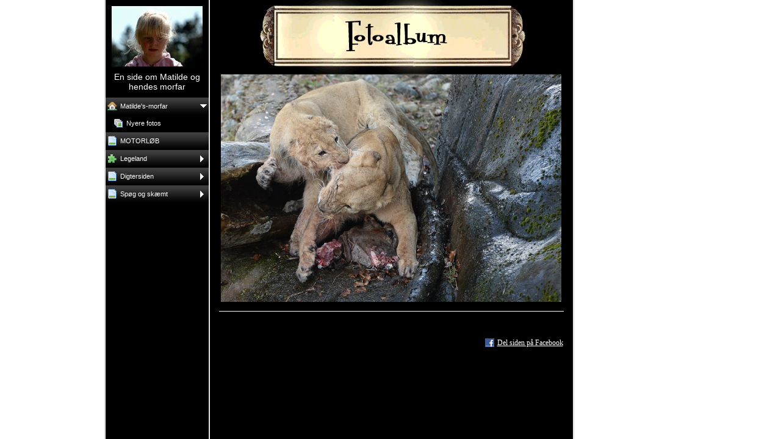

--- FILE ---
content_type: text/html
request_url: http://matildes-morfar.dk/6376938_1.html
body_size: 8861
content:

<!DOCTYPE HTML PUBLIC "-//W3C//DTD HTML 4.01 Transitional//EN" "http://www.w3.org/TR/html4/loose.dtd">
<html class="fullHeight" lang="da-DK" dir="ltr">
	<head>
		<title>Nyere fotos - www.matildes-morfar.dk</title>
			<meta http-equiv="content-type" content="text/html;charset=UTF-8">
		<meta http-equiv="Pragma" content="no-cache">
		<meta http-equiv="Expires" content="-1">
		<meta http-equiv="imagetoolbar" content="no">
		
        <link rel="canonical" href="https://www.matildes-morfar.dk/6376938?i=102739352">
		
		
        











<link rel="manifest" href="/manifest.json">
<link rel="yandex-tableau-widget" href="/yandex-browser-manifest.json">

		
		<meta content="123hjemmeside.dk" property="og:site_name"><meta content="images/i286260064302378392._szw1280h1280_.jpg" property="og:image:url"><meta content="1280" property="og:image:width"><meta content="1280" property="og:image:height"><meta content="Nyere fotos - www.matildes-morfar.dk" property="og:description">
				<meta name="description" content="Nyere fotos - www.matildes-morfar.dk">		

		<link rel="image_src" href="images/i286260064302378463._szt5_.jpg">

		<link rel="stylesheet" type="text/css" media="all" href="css/global.css">
<link rel="stylesheet" type="text/css" media="all" href="CssForwarder_2.css">
<!--[if lt IE 7]>
<link rel="stylesheet" type="text/css" media="all" href="/userpages/pages/CssForwarder.css?location=root&amp;style=stdButton_ie6.css&amp;version=1.1.0" />
<![endif]-->
<link rel="stylesheet" type="text/css" media="all" href="CssForwarder_4.css">
<link rel="stylesheet" type="text/css" media="all" href="CssForwarder_3.css">
<!--[if lt IE 7]>
<link rel="stylesheet" type="text/css" media="all" href="/userpages/pages/CssForwarder.css?location=userpages&amp;style=usermenu_squared_ie6.css&amp;version=1.1.0" />
<![endif]-->
<!--[if lt IE 8]>
<link rel="stylesheet" type="text/css" media="all" href="/userpages/pages/CssForwarder.css?location=userpages&amp;style=usermenu_ie7.css&amp;version=1.1.0" />
<![endif]-->
<link rel="stylesheet" type="text/css" media="all" href="CssForwarder.css">
<link rel="stylesheet" type="text/css" media="print" href="css/print.css">
<link rel="stylesheet" type="text/css" media="all" href="css/jquery.fancybox-2.1.5.css">
<link rel="stylesheet" type="text/css" media="all" href="css/player.css">
<link rel="stylesheet" type="text/css" media="all" href="DynamicBackground.css">
<link rel="stylesheet" type="text/css" media="all" href="CssForwarder_7.css">
<link rel="stylesheet" type="text/css" media="all" href="css/photoalbum_show.css">
<link rel="stylesheet" type="text/css" media="all" href="css/pagecomments.css">
<!--[if lt IE 7]>
<link rel="stylesheet" type="text/css" media="all" href="/c/css/pagecomments_ie6.css?_v=2ecfc6a1c53ae2bd0b8618296712ca55" />
<![endif]-->
<link rel="stylesheet" type="text/css" media="all" href="CssForwarder_10.css">

		<script type="text/javascript" src="js/jquery-1.6.1.min.js"></script>
<script type="text/javascript" src="js/jquery-migrate-1.2.1.min.js"></script>
<script type="text/javascript" src="js/simplesite.util.browserdetect.js"></script>
<script type="text/javascript" src="js/simplesite.util.email.js"></script>
<script type="text/javascript" src="js/public-1.4.0.js"></script>
<!--[if lt IE 7]>
<script type="text/javascript" src="/css/unitpngfix-1.0.2.jsx"></script>
<![endif]-->
<script type="text/javascript" src="js/userpages_showpage.js"></script>
<script type="text/javascript" src="js/jquery.fancybox.pack-2.1.5.js"></script>
<script type="text/javascript" src="js/jquery.corner.min.js"></script>
<script type="text/javascript" src="js/mgmbox.js"></script>
<script type="text/javascript" src="js/photoalbum_show.js"></script>
<script type="text/javascript" src="js/modernizr-custom.js"></script>
<script type="text/javascript" src="js/carouselhelper.js"></script>
<script type="text/javascript" src="js/jssor.slider.min.js"></script>
<script type="text/javascript" src="js/jquery.cycle-2.6.3.js"></script>
<script type="text/javascript" src="js/pagecomments.js"></script>
<script type="text/javascript" src="js/slideShow-1.0.0.js"></script>

		
	</head>
	<body bgcolor="white" topmargin="0" leftmargin="0" marginheight="0" marginwidth="0" onload="InitOnLoad()" class="fullHeight">  
	<form method="post" action="/userPages/pages/ShowPage.aspx" id="Form1" class="fullHeight">
<div class="aspNetHidden">
<input type="hidden" name="__VIEWSTATE" id="__VIEWSTATE" value="/wEPDwUKMTY2NDEzMjMwNA8WBB4LUmVxdWVzdERhdGEyqw4AAQAAAP////[base64]///8vZWxrLmhwLlRlbXBsYXRlSW50ZXJmYWNlTGlicmFyeS5IYW5kbGluZ09wdGlvbnMBAAAAB3ZhbHVlX18AEAQAAAAAAAAAAAAAAACYrR8GAP///////////////wAACgkHAAAAAAAAAAAAAAAACgABBQUAAAAKU3lzdGVtLlVyaQEAAAALQWJzb2x1dGVVcmkBAwAAAAYIAAAAQmh0dHA6Ly93d3cubWF0aWxkZXMtbW9yZmFyLmRrOjEyMzIwLzYzNzY5Mzg/[base64]/////w9kAgMPZBYGZg8VAQBkAgEPZBYEZg8VAg9tZW51aXRlbV9wdXp6bGUGY2xvc2VkZAIBDxUBCExlZ2VsYW5kZAIDDxYCHwYC/////w9kAgQPZBYGZg8VAQBkAgEPZBYEZg8VAg5tZW51aXRlbV9ibGFuawZjbG9zZWRkAgEPFQELRGlndGVyc2lkZW5kAgMPFgIfBgL/////D2QCBQ9kFgZmDxUBDm1lbnVfbGFzdF9pdGVtZAIBD2QWBGYPFQIObWVudWl0ZW1fYmxhbmsGY2xvc2VkZAIBDxUBF1NwJiMyNDg7ZyBvZyBzayYjMjMwO210ZAIDDxYCHwYC/////[base64]/////[base64]/[base64]/[base64]/[base64]/[base64]/[base64]/[base64]">
</div>

		
		
		
		<div id="wrapper" class="wrapper fullHeight">
			<div class="centerPage fullHeight">
				<table id="centerTable" border="0" cellspacing="0" cellpadding="0" height="100%">
				<tr>
					<td class="fullHeight" valign="top">
						<table width="939" height="100%" border="0" cellspacing="0" cellpadding="0">
							<tr>
								<td id="centerTableContentCell" class="fullHeight" valign="top">
									<table id="centerTableContentTable" width="770" border="0" bgcolor="white" cellspacing="0" cellpadding="0" height="100%">
									<tr>
										<td valign="top" bgcolor="#cccccc" width="1"><img src="images/1x1pix_trans_1.gif" alt width="1" height="1" border="0"></td>
										<td valign="top" bgcolor="white" width="1"><img src="images/1x1pix_trans_1.gif" alt width="1" height="1" border="0"></td>
										
<td class="noprint" valign="top" bgcolor="000000" width="169">
<div class="menuPlace user_menu_container ">
		<div id="menutop">
		<img class="cmppicture" style="position: relative; top: 0; left: 0;" name="menu1_menupicture" id="menu1_menupicture" src="images/i286260064221086898._szw149h112_.jpg" border="0" align="top">
		
		<div class="menuTxt oneLineSpace"><span id="menu1_lbTitle">En side om Matilde og hendes morfar</span></div></div>
		
	<ul>

	<li class="menu_first_item menu_opened_item">
<div class="menuitem_frontpage"><a class="opened" href="6376901.html"><span class="text_holder"><span>Matilde&#39;s-morfar</span></span></a></div>
	
		<ul>
		<li class="submenu_selected_single_item">
<div class="menuitem_photoalbum"><a class href="6376938.html"><span class="text_holder"><span>Nyere fotos</span></span></a></div></li>
		</ul>
		
	</li>

	<li class>
<div class="menuitem_blank"><a class href="6376935.html"><span class="text_holder"><span>MOTORL&#216;B</span></span></a></div>
	
	</li>

	<li class>
<div class="menuitem_puzzle"><a class="closed" href="6376907.html"><span class="text_holder"><span>Legeland</span></span></a></div>
	
	</li>

	<li class>
<div class="menuitem_blank"><a class="closed" href="6376915.html"><span class="text_holder"><span>Digtersiden</span></span></a></div>
	
	</li>

	<li class="menu_last_item">
<div class="menuitem_blank"><a class="closed" href="6376904.html"><span class="text_holder"><span>Sp&#248;g og sk&#230;mt</span></span></a></div>
	
	</li>

	</ul>

		


		
		<table>
            <tr align="left"> 
                
              <td align="left">
              
              <style> 
                    .imgbottombanner 
                    {
                        display: block;
                        height: 49px;
                        width: 149px;
                        background-image: url('images/da-DK_logo-banner-dark.png');
                    }
                </style>
              </td>
            </tr>
		</table>

		


	</div>
</td>
					
										

<!-- <div id="_ctl0_thumbs">
	 -->

				<td valign="top" bgcolor="#cccccc" width="1"><img src="images/1x1pix_trans_4.gif" alt width="1" height="1" border="0"></td>
				<td valign="top" bgcolor="white" width="1"><img src="images/1x1pix_trans_4.gif" alt width="1" height="1" border="0"></td>
				<td width="595" valign="top" bgcolor="#000000" class="user_content_darkbg">
				<!-- content start -->
					<table width="100%" border="0" cellspacing="0" cellpadding="0" id="Table1">
						<tr>
							<td bgcolor="#7c8099" width="595" colspan="2" height="122" background="images/bolig5_top.gif">
							</td>
						</tr>
                        <tr><td align="center">
						

</td>
						</tr>
						
						<tr>
							<td align="center">
								
	
	

    <table width="100%" border="0" cellspacing="0" cellpadding="0">
      <tr>
        <td align="center">
			<div id="_ctl0_albumSingleImage1_usrSlideShow1_pnlSlide" class="invisible">
		
  <input name="_ctl0:albumSingleImage1:usrSlideShow1:ImagesList" type="hidden" id="_ctl0_albumSingleImage1_usrSlideShow1_ImagesList" class="slideshowlist" value="102739335#*#102739336#*#102739337#*#102739338#*#102739339#*#102739340#*#102739341#*#102739343#*#102739344#*#102739345#*#102739346#*#102739347#*#102739349#*#102739351#*#102739352#*#102739353#*#102739354#*#102739355#*#102739356#*#102739357#*#102739358#*#102739359#*#102739360#*#102739361#*#102739362#*#102739363#*#102739365#*#102739366#*#102739367#*#102739368#*#102739411#*#102739413#*#102739414#*#102739417#*#102739418#*#102739421#*#102739423">
  <input name="_ctl0:albumSingleImage1:usrSlideShow1:SizesList" type="hidden" id="_ctl0_albumSingleImage1_usrSlideShow1_SizesList" class="slideshowsizeslist" value="1033x689#*#1280x852#*#1280x854#*#800x532#*#800x532#*#800x533#*#800x532#*#800x532#*#800x533#*#800x533#*#800x533#*#800x534#*#800x534#*#800x534#*#800x534#*#800x532#*#800x532#*#800x532#*#800x532#*#800x533#*#800x533#*#800x532#*#800x533#*#399x600#*#399x600#*#399x600#*#800x532#*#800x533#*#800x533#*#800x533#*#1279x851#*#1279x851#*#1279x851#*#1279x851#*#1279x851#*#1280x854#*#1279x851">
  <input name="_ctl0:albumSingleImage1:usrSlideShow1:UrlsList" type="hidden" id="_ctl0_albumSingleImage1_usrSlideShow1_UrlsList" class="slideshowurllist" value="images/i286260064302378375._szw1280h1280_.jpg#*#images/i286260064302378376._szw1280h1280_.jpg#*#images/i286260064302378377._szw1280h1280_.jpg#*#images/i286260064302378378._szw1280h1280_.jpg#*#images/i286260064302378379._szw1280h1280_.jpg#*#images/i286260064302378380._szw1280h1280_.jpg#*#images/i286260064302378381._szw1280h1280_.jpg#*#images/i286260064302378383._szw1280h1280_.jpg#*#images/i286260064302378384._szw1280h1280_.jpg#*#images/i286260064302378385._szw1280h1280_.jpg#*#images/i286260064302378386._szw1280h1280_.jpg#*#images/i286260064302378387._szw1280h1280_.jpg#*#images/i286260064302378389._szw1280h1280_.jpg#*#images/i286260064302378391._szw1280h1280_.jpg#*#images/i286260064302378392._szw1280h1280_.jpg#*#images/i286260064302378393._szw1280h1280_.jpg#*#images/i286260064302378394._szw1280h1280_.jpg#*#images/i286260064302378395._szw1280h1280_.jpg#*#images/i286260064302378396._szw1280h1280_.jpg#*#images/i286260064302378397._szw1280h1280_.jpg#*#images/i286260064302378398._szw1280h1280_.jpg#*#images/i286260064302378399._szw1280h1280_.jpg#*#images/i286260064302378400._szw1280h1280_.jpg#*#images/i286260064302378401._szw1280h1280_.jpg#*#images/i286260064302378402._szw1280h1280_.jpg#*#images/i286260064302378403._szw1280h1280_.jpg#*#images/i286260064302378405._szw1280h1280_.jpg#*#images/i286260064302378406._szw1280h1280_.jpg#*#images/i286260064302378407._szw1280h1280_.jpg#*#images/i286260064302378408._szw1280h1280_.jpg#*#images/i286260064302378451._szw1280h1280_.jpg#*#images/i286260064302378453._szw1280h1280_.jpg#*#images/i286260064302378454._szw1280h1280_.jpg#*#images/i286260064302378457._szw1280h1280_.jpg#*#images/i286260064302378458._szw1280h1280_.jpg#*#images/i286260064302378461._szw1280h1280_.jpg#*#images/i286260064302378463._szw1280h1280_.jpg">
  <input name="_ctl0:albumSingleImage1:usrSlideShow1:TitlesList" type="hidden" id="_ctl0_albumSingleImage1_usrSlideShow1_TitlesList" class="slideshowtitleslist" value="#*##*##*##*##*##*##*##*##*##*##*##*##*##*##*##*##*##*##*##*##*##*##*##*##*##*##*##*##*##*##*##*##*##*##*##*#">
  <input name="_ctl0:albumSingleImage1:usrSlideShow1:CurrentImage" type="hidden" id="_ctl0_albumSingleImage1_usrSlideShow1_CurrentImage" class="slideshowcurrentimage" value="102739352">
  <input name="_ctl0:albumSingleImage1:usrSlideShow1:Delimiter" type="hidden" id="_ctl0_albumSingleImage1_usrSlideShow1_Delimiter" class="slideshowdelimiter" value="#*#">

	</div>

<div id="_ctl0_albumSingleImage1_usrSlideShow1_pnlNewSlideShow" class="pnlNewSlideShow">
		
	<div id="slideshowContainer" class="slideshowContainer"></div>
	<div id="imageDescription" class="imageDescription"></div>

	</div>



<div id="allBubbles">
   
      
      
    
      
      
    
      
      
    
      
      
    
      
      
    
      
      
    
      
      
    
      
      
    
      
      
    
      
      
    
      
      
    
      
      
    
      
      
    
      
      
    
      
      
    
      
      
    
      
      
    
      
      
    
      
      
    
      
      
    
      
      
    
      
      
    
      
      
    
      
      
    
      
      
    
      
      
    
      
      
    
      
      
    
      
      
    
      
      
    
      
      
    
      
      
    
      
      
    
      
      
    
      
      
    
      
      
    
      
      
     
</div>

        </td>
      </tr>     
    </table>   


                                
							</td>
						</tr>
						<tr>
							<td align="center" class="user_content_darkbg">
								

<!-- comments box -->

										<table width="95%" border="0" cellspacing="0" cellpadding="0" id="Table3">
											<tr>
												<td bgcolor="#ffffff"><img src="images/1x1pix_trans_4.gif" alt width="1" height="1" border="0"></td>
											</tr>
											<tr>
												<td></td>
											</tr>
										</table>
									
<a id="_ctl0__ctl0_lnkCommentAnchor" name="comments"></a>
<div class="userpages_comments_container">
	<div class="like_share_page">
		
		
		    <span class="share_link"><a href="userpages/pages/controls/#" id="_ctl0__ctl0_htmShareThisOn">Del siden p&#229; Facebook</a></span>
		
		<div class="clear_float"></div>
	</div>

</div>
<input name="_ctl0:_ctl0:htmPostUrl" type="hidden" id="_ctl0__ctl0_htmPostUrl" class="post_url">
<input name="_ctl0:_ctl0:htmPageId" type="hidden" id="_ctl0__ctl0_htmPageId" class="page_id">
<input name="_ctl0:_ctl0:htmPageItemId" type="hidden" id="_ctl0__ctl0_htmPageItemId" class="page_item_id">
<input name="_ctl0:_ctl0:htmCommentsShape" type="hidden" id="_ctl0__ctl0_htmCommentsShape" class="comments_shape">
<input name="_ctl0:_ctl0:hidCbFailMessage" type="hidden" id="_ctl0__ctl0_hidCbFailMessage" class="callbackfailure" value="Uheldigvis er der sket en teknisk fejl. Prøv gerne igen senere.">
<!-- comments box end -->
							</td>
						</tr>
					</table>
					<!-- content slut -->
			  </td>
				<td valign="top" bgcolor="white" width="1"></td>
				<td valign="top" bgcolor="#cccccc" width="1"><img src="images/1x1pix_trans_4.gif" alt width="1" height="1" border="0"></td>
<!-- 
</div> -->
<!--  -->


									</tr>
									</table>
								</td>
								<td align="center" valign="top" height="100%" width="169">
									






<style type="text/css">
.mgmboxframe {
	margin-top: 6px;
	padding-top: 69;
	float: right;
}
.mgmbox_darkbg {
	color: #fff;
}
.mgmbox_lightbg {
	color: #000;
}

.mgmbox {
	font-family: "Trebuchet MS";
	position: relative;
	text-align: center;
	width: 159px; height: 500px;
	background-color: #001da4;
	border: 1px solid #dadada;
}
.mgmpic {
	position: relative;
	width: 159px; height: 150px;
	text-align: center;
}
.mgmpicimg {
	margin-top: 8px;
	border: solid 6px white;
	width: 125px;
}
.mgmtextcaption {
	position: relative;
	width: 159px; height: 23px;
	font-size: 12pt; font-weight: bold;
}
.mgmtext {
	position: relative;
	width: 147px; height: 90px;
	margin-left: 6px; margin-right: 6px;
	font-size: 10pt; font-weight: bold;
}
.mgmbutton {
	position: relative;
	width: 159px; height: 55px;
	border: none;
}
.mgmbuttonimg {
	border: none;
}
.mgmadtitle {
	position: relative;
	margin-top: 6px;
	width: 159px; height: 20px;
	font-size: 9pt; font-weight: bold; color: white;
}
.mgmad {
	position: relative;
	width: 125px; height: 125px;
	margin-left: 12px;
	margin-top: 5px;
	text-align: left;
	border: 6px solid white;
	background: white;
}
.mgmadline {
	position: absolute;
	left: 0px;
	top: 332px;
}
</style>


<!--- Start bobbel --->

<!--- End bobbel --->


								</td>
							</tr>
						</table>
					</td>
				</tr>
				</table>
			</div>
			<div class="bannerPosition" id="bannerPos">
				<table width="169" height="100%" border="0" cellspacing="0" cellpadding="0">
					<tr>
						<td align="center" valign="top">
							
						</td>
					</tr>
				</table>
			</div>	
		</div>
		
		
		
		
	
<div class="aspNetHidden">

	<input type="hidden" name="__VIEWSTATEGENERATOR" id="__VIEWSTATEGENERATOR" value="A78E5B41">
	<input type="hidden" name="__EVENTVALIDATION" id="__EVENTVALIDATION" value="/wEdAAzE8RElo7A0/11Hi0Y8OacdgTHzJtvKA/rZXocAF7njCf0KX8xJ+rt8qGqngqbMrB38NpGaN5XlCn5JMqstv/EVLVEnapAONDPoUraf6Kc4Q2ozJDTRs2K/h0EnMSFPRaBvHdQE/JsW1m0tw5mPUovXrbeQdJdC6ShGGui8+vyhhS84cHt2CrtFxSb1pOw7mi27rCo++2QZIP+LHjL66Hj90nXNSgXPSKAsL6H6J49OTuwW9JoI40v425D/l6t4g68iyTgTHxjZK/TLS5Wuo+4G/nOtOA==">
</div></form>
	
	<script type="text/javascript" src="js/webshopHideMenuItems.js"></script></body>
</html>


--- FILE ---
content_type: text/css
request_url: http://matildes-morfar.dk/CssForwarder_4.css
body_size: 646
content:
.user_menu_container * {
	font-family:Trebuchet MS, Arial;
	margin:0; padding:0;
}

.user_menu_container #menutop {
	text-align:center;
	font-size:0;
}
.user_menu_container #menutop .cmppicture 
{
	margin-bottom: 4px;
}

.user_menu_container #menutop .menuTxt {
	padding:5px 5px 10px; font-size:14px; color: #fff;
	overflow: hidden;
}

.user_menu_lightbg #menutop .menuTxt {
	color: #000;
}

.menuitem_frontpage {
	background:url(images/house.gif) 3px 6px no-repeat;
}
.menuitem_blank, .menuitem_contactme, .menuitem_pricelist, .menuitem_maps, .menuitem_standardpage {
	background:url(images/page_green.gif) 3px 6px no-repeat;
}
.menuitem_photoalbum {
	background:url(images/pictures.gif) 3px 6px no-repeat;
}
.menuitem_guestbook {
	background:url(images/book_open.gif) 3px 6px no-repeat;
}
.menuitem_videopage {
	background:url(images/film.gif) 3px 6px no-repeat;
}
.menuitem_puzzle {
	background:url(images/plugin.gif) 3px 6px no-repeat;
}
.menuitem_postcard {
	background:url(images/pencil.gif) 3px 6px no-repeat;
}
.menuitem_pedigree {
	background:url(images/pedigree.gif) 3px 6px no-repeat;
}
.menuitem_blog {
	background:url(images/blog.gif) 3px 6px no-repeat;
}
.menuitem_webshop {
	background:url(images/shop.png) 3px 6px no-repeat;
}

.imgbottombanner 
{
	margin: 20px 8px 0;
}

/* Counter box styles start */
.user_menu_container .counterWrap 
{
	margin: 1em 10px;
	height: auto;
	overflow: hidden;
	
}

.user_menu_container .counterLogoBox 
{
	margin-top: 3px;
	margin-left: 3px;
}

.user_menu_container .counterSmallPusher 
{
	vertical-align: middle;
}

.user_menu_container .counterTopBody
{
	height: auto;
	width: auto;
	margin: 10px 0 0 6px;
	float:none;
}

.user_menu_container .counterBodyAbove
{
	margin: -2px 0 0 0;
	padding: 0;
	height: auto;
}

.user_menu_container .counterBox 
{
	float: left;
	margin-right: 4px;	
} 
/* Counter box styles end */


/* v2 portlink styles */
.user_menu_container .portlinkitem img
{
	margin: 20px 8px 0 10px;
}